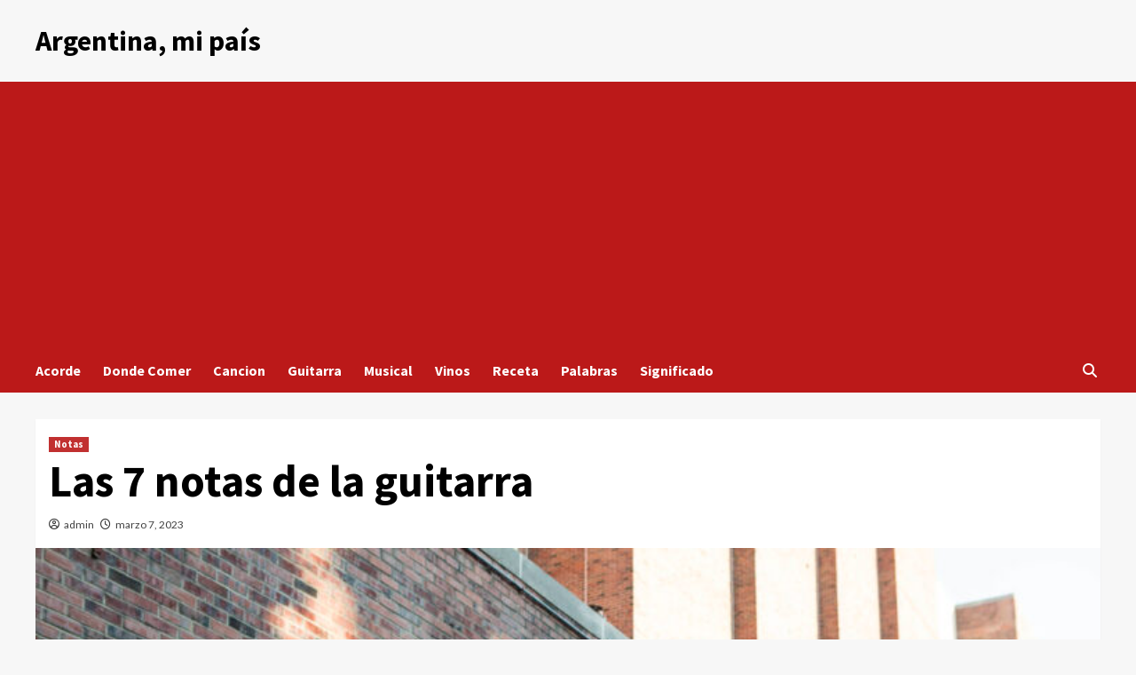

--- FILE ---
content_type: text/html; charset=UTF-8
request_url: https://aarg.ar/notas/las-7-notas-de-la-guitarra/
body_size: 14724
content:
<!doctype html>
<html lang="es">
<head>
    <meta charset="UTF-8">
    <meta name="viewport" content="width=device-width, initial-scale=1">
    <link rel="profile" href="https://gmpg.org/xfn/11">
    <meta name='robots' content='index, follow, max-image-preview:large, max-snippet:-1, max-video-preview:-1' />

	<!-- This site is optimized with the Yoast SEO plugin v22.5 - https://yoast.com/wordpress/plugins/seo/ -->
	<title>Las 7 notas de la guitarra | Actualizado diciembre 2025</title>
	<meta name="description" content="➤ Las 7 notas de la guitarra ☝ Más informaciónEn lugar de intentar memorizar todas las notas, vamos a aplicar los conocimientos que hemos adquirido hasta ahora para aprender a nombrar ... ➤" />
	<link rel="canonical" href="https://aarg.ar/notas/las-7-notas-de-la-guitarra/" />
	<meta property="og:locale" content="es_ES" />
	<meta property="og:type" content="article" />
	<meta property="og:title" content="Las 7 notas de la guitarra | Actualizado diciembre 2025" />
	<meta property="og:description" content="➤ Las 7 notas de la guitarra ☝ Más informaciónEn lugar de intentar memorizar todas las notas, vamos a aplicar los conocimientos que hemos adquirido hasta ahora para aprender a nombrar ... ➤" />
	<meta property="og:url" content="https://aarg.ar/notas/las-7-notas-de-la-guitarra/" />
	<meta property="og:site_name" content="Argentina, mi país" />
	<meta property="article:published_time" content="2023-03-07T06:08:07+00:00" />
	<meta name="author" content="admin" />
	<meta name="twitter:card" content="summary_large_image" />
	<meta name="twitter:label1" content="Escrito por" />
	<meta name="twitter:data1" content="admin" />
	<meta name="twitter:label2" content="Tiempo de lectura" />
	<meta name="twitter:data2" content="6 minutos" />
	<script type="application/ld+json" class="yoast-schema-graph">{"@context":"https://schema.org","@graph":[{"@type":"WebPage","@id":"https://aarg.ar/notas/las-7-notas-de-la-guitarra/","url":"https://aarg.ar/notas/las-7-notas-de-la-guitarra/","name":"Las 7 notas de la guitarra | Actualizado diciembre 2025","isPartOf":{"@id":"https://aarg.ar/#website"},"primaryImageOfPage":{"@id":"https://aarg.ar/notas/las-7-notas-de-la-guitarra/#primaryimage"},"image":{"@id":"https://aarg.ar/notas/las-7-notas-de-la-guitarra/#primaryimage"},"thumbnailUrl":"https://aarg.ar/wp-content/uploads/2023/11/unnamed-file-602.jpg","datePublished":"2023-03-07T06:08:07+00:00","dateModified":"2023-03-07T06:08:07+00:00","author":{"@id":"https://aarg.ar/#/schema/person/d9ba8e5fcabe0ba364bd453ef7bc4d9e"},"description":"➤ Las 7 notas de la guitarra ☝ Más informaciónEn lugar de intentar memorizar todas las notas, vamos a aplicar los conocimientos que hemos adquirido hasta ahora para aprender a nombrar ... ➤","breadcrumb":{"@id":"https://aarg.ar/notas/las-7-notas-de-la-guitarra/#breadcrumb"},"inLanguage":"es","potentialAction":[{"@type":"ReadAction","target":["https://aarg.ar/notas/las-7-notas-de-la-guitarra/"]}]},{"@type":"ImageObject","inLanguage":"es","@id":"https://aarg.ar/notas/las-7-notas-de-la-guitarra/#primaryimage","url":"https://aarg.ar/wp-content/uploads/2023/11/unnamed-file-602.jpg","contentUrl":"https://aarg.ar/wp-content/uploads/2023/11/unnamed-file-602.jpg","width":1024,"height":683},{"@type":"BreadcrumbList","@id":"https://aarg.ar/notas/las-7-notas-de-la-guitarra/#breadcrumb","itemListElement":[{"@type":"ListItem","position":1,"name":"Portada","item":"https://aarg.ar/"},{"@type":"ListItem","position":2,"name":"Las 7 notas de la guitarra"}]},{"@type":"WebSite","@id":"https://aarg.ar/#website","url":"https://aarg.ar/","name":"Argentina, mi PAIS","description":"","potentialAction":[{"@type":"SearchAction","target":{"@type":"EntryPoint","urlTemplate":"https://aarg.ar/?s={search_term_string}"},"query-input":"required name=search_term_string"}],"inLanguage":"es"},{"@type":"Person","@id":"https://aarg.ar/#/schema/person/d9ba8e5fcabe0ba364bd453ef7bc4d9e","name":"admin","image":{"@type":"ImageObject","inLanguage":"es","@id":"https://aarg.ar/#/schema/person/image/","url":"https://secure.gravatar.com/avatar/d46e74ee7a55dd63f21baf82fa244ca6?s=96&d=mm&r=g","contentUrl":"https://secure.gravatar.com/avatar/d46e74ee7a55dd63f21baf82fa244ca6?s=96&d=mm&r=g","caption":"admin"},"sameAs":["https://aarg.ar"]}]}</script>
	<!-- / Yoast SEO plugin. -->


<link rel='dns-prefetch' href='//fonts.googleapis.com' />
<link rel="alternate" type="application/rss+xml" title="Argentina, mi país &raquo; Feed" href="https://aarg.ar/feed/" />
<link rel="alternate" type="application/rss+xml" title="Argentina, mi país &raquo; Feed de los comentarios" href="https://aarg.ar/comments/feed/" />
<script type="text/javascript">
/* <![CDATA[ */
window._wpemojiSettings = {"baseUrl":"https:\/\/s.w.org\/images\/core\/emoji\/15.0.3\/72x72\/","ext":".png","svgUrl":"https:\/\/s.w.org\/images\/core\/emoji\/15.0.3\/svg\/","svgExt":".svg","source":{"concatemoji":"https:\/\/aarg.ar\/wp-includes\/js\/wp-emoji-release.min.js?ver=6.6.4"}};
/*! This file is auto-generated */
!function(i,n){var o,s,e;function c(e){try{var t={supportTests:e,timestamp:(new Date).valueOf()};sessionStorage.setItem(o,JSON.stringify(t))}catch(e){}}function p(e,t,n){e.clearRect(0,0,e.canvas.width,e.canvas.height),e.fillText(t,0,0);var t=new Uint32Array(e.getImageData(0,0,e.canvas.width,e.canvas.height).data),r=(e.clearRect(0,0,e.canvas.width,e.canvas.height),e.fillText(n,0,0),new Uint32Array(e.getImageData(0,0,e.canvas.width,e.canvas.height).data));return t.every(function(e,t){return e===r[t]})}function u(e,t,n){switch(t){case"flag":return n(e,"\ud83c\udff3\ufe0f\u200d\u26a7\ufe0f","\ud83c\udff3\ufe0f\u200b\u26a7\ufe0f")?!1:!n(e,"\ud83c\uddfa\ud83c\uddf3","\ud83c\uddfa\u200b\ud83c\uddf3")&&!n(e,"\ud83c\udff4\udb40\udc67\udb40\udc62\udb40\udc65\udb40\udc6e\udb40\udc67\udb40\udc7f","\ud83c\udff4\u200b\udb40\udc67\u200b\udb40\udc62\u200b\udb40\udc65\u200b\udb40\udc6e\u200b\udb40\udc67\u200b\udb40\udc7f");case"emoji":return!n(e,"\ud83d\udc26\u200d\u2b1b","\ud83d\udc26\u200b\u2b1b")}return!1}function f(e,t,n){var r="undefined"!=typeof WorkerGlobalScope&&self instanceof WorkerGlobalScope?new OffscreenCanvas(300,150):i.createElement("canvas"),a=r.getContext("2d",{willReadFrequently:!0}),o=(a.textBaseline="top",a.font="600 32px Arial",{});return e.forEach(function(e){o[e]=t(a,e,n)}),o}function t(e){var t=i.createElement("script");t.src=e,t.defer=!0,i.head.appendChild(t)}"undefined"!=typeof Promise&&(o="wpEmojiSettingsSupports",s=["flag","emoji"],n.supports={everything:!0,everythingExceptFlag:!0},e=new Promise(function(e){i.addEventListener("DOMContentLoaded",e,{once:!0})}),new Promise(function(t){var n=function(){try{var e=JSON.parse(sessionStorage.getItem(o));if("object"==typeof e&&"number"==typeof e.timestamp&&(new Date).valueOf()<e.timestamp+604800&&"object"==typeof e.supportTests)return e.supportTests}catch(e){}return null}();if(!n){if("undefined"!=typeof Worker&&"undefined"!=typeof OffscreenCanvas&&"undefined"!=typeof URL&&URL.createObjectURL&&"undefined"!=typeof Blob)try{var e="postMessage("+f.toString()+"("+[JSON.stringify(s),u.toString(),p.toString()].join(",")+"));",r=new Blob([e],{type:"text/javascript"}),a=new Worker(URL.createObjectURL(r),{name:"wpTestEmojiSupports"});return void(a.onmessage=function(e){c(n=e.data),a.terminate(),t(n)})}catch(e){}c(n=f(s,u,p))}t(n)}).then(function(e){for(var t in e)n.supports[t]=e[t],n.supports.everything=n.supports.everything&&n.supports[t],"flag"!==t&&(n.supports.everythingExceptFlag=n.supports.everythingExceptFlag&&n.supports[t]);n.supports.everythingExceptFlag=n.supports.everythingExceptFlag&&!n.supports.flag,n.DOMReady=!1,n.readyCallback=function(){n.DOMReady=!0}}).then(function(){return e}).then(function(){var e;n.supports.everything||(n.readyCallback(),(e=n.source||{}).concatemoji?t(e.concatemoji):e.wpemoji&&e.twemoji&&(t(e.twemoji),t(e.wpemoji)))}))}((window,document),window._wpemojiSettings);
/* ]]> */
</script>
<link rel='stylesheet' id='argpd-cookies-eu-banner-css' href='https://aarg.ar/wp-content/plugins/adapta-rgpd/assets/css/cookies-banner-classic.css?ver=1.3.9' type='text/css' media='all' />
<style id='wp-emoji-styles-inline-css' type='text/css'>

	img.wp-smiley, img.emoji {
		display: inline !important;
		border: none !important;
		box-shadow: none !important;
		height: 1em !important;
		width: 1em !important;
		margin: 0 0.07em !important;
		vertical-align: -0.1em !important;
		background: none !important;
		padding: 0 !important;
	}
</style>
<link rel='stylesheet' id='wp-block-library-css' href='https://aarg.ar/wp-includes/css/dist/block-library/style.min.css?ver=6.6.4' type='text/css' media='all' />
<style id='classic-theme-styles-inline-css' type='text/css'>
/*! This file is auto-generated */
.wp-block-button__link{color:#fff;background-color:#32373c;border-radius:9999px;box-shadow:none;text-decoration:none;padding:calc(.667em + 2px) calc(1.333em + 2px);font-size:1.125em}.wp-block-file__button{background:#32373c;color:#fff;text-decoration:none}
</style>
<style id='global-styles-inline-css' type='text/css'>
:root{--wp--preset--aspect-ratio--square: 1;--wp--preset--aspect-ratio--4-3: 4/3;--wp--preset--aspect-ratio--3-4: 3/4;--wp--preset--aspect-ratio--3-2: 3/2;--wp--preset--aspect-ratio--2-3: 2/3;--wp--preset--aspect-ratio--16-9: 16/9;--wp--preset--aspect-ratio--9-16: 9/16;--wp--preset--color--black: #000000;--wp--preset--color--cyan-bluish-gray: #abb8c3;--wp--preset--color--white: #ffffff;--wp--preset--color--pale-pink: #f78da7;--wp--preset--color--vivid-red: #cf2e2e;--wp--preset--color--luminous-vivid-orange: #ff6900;--wp--preset--color--luminous-vivid-amber: #fcb900;--wp--preset--color--light-green-cyan: #7bdcb5;--wp--preset--color--vivid-green-cyan: #00d084;--wp--preset--color--pale-cyan-blue: #8ed1fc;--wp--preset--color--vivid-cyan-blue: #0693e3;--wp--preset--color--vivid-purple: #9b51e0;--wp--preset--gradient--vivid-cyan-blue-to-vivid-purple: linear-gradient(135deg,rgba(6,147,227,1) 0%,rgb(155,81,224) 100%);--wp--preset--gradient--light-green-cyan-to-vivid-green-cyan: linear-gradient(135deg,rgb(122,220,180) 0%,rgb(0,208,130) 100%);--wp--preset--gradient--luminous-vivid-amber-to-luminous-vivid-orange: linear-gradient(135deg,rgba(252,185,0,1) 0%,rgba(255,105,0,1) 100%);--wp--preset--gradient--luminous-vivid-orange-to-vivid-red: linear-gradient(135deg,rgba(255,105,0,1) 0%,rgb(207,46,46) 100%);--wp--preset--gradient--very-light-gray-to-cyan-bluish-gray: linear-gradient(135deg,rgb(238,238,238) 0%,rgb(169,184,195) 100%);--wp--preset--gradient--cool-to-warm-spectrum: linear-gradient(135deg,rgb(74,234,220) 0%,rgb(151,120,209) 20%,rgb(207,42,186) 40%,rgb(238,44,130) 60%,rgb(251,105,98) 80%,rgb(254,248,76) 100%);--wp--preset--gradient--blush-light-purple: linear-gradient(135deg,rgb(255,206,236) 0%,rgb(152,150,240) 100%);--wp--preset--gradient--blush-bordeaux: linear-gradient(135deg,rgb(254,205,165) 0%,rgb(254,45,45) 50%,rgb(107,0,62) 100%);--wp--preset--gradient--luminous-dusk: linear-gradient(135deg,rgb(255,203,112) 0%,rgb(199,81,192) 50%,rgb(65,88,208) 100%);--wp--preset--gradient--pale-ocean: linear-gradient(135deg,rgb(255,245,203) 0%,rgb(182,227,212) 50%,rgb(51,167,181) 100%);--wp--preset--gradient--electric-grass: linear-gradient(135deg,rgb(202,248,128) 0%,rgb(113,206,126) 100%);--wp--preset--gradient--midnight: linear-gradient(135deg,rgb(2,3,129) 0%,rgb(40,116,252) 100%);--wp--preset--font-size--small: 13px;--wp--preset--font-size--medium: 20px;--wp--preset--font-size--large: 36px;--wp--preset--font-size--x-large: 42px;--wp--preset--spacing--20: 0.44rem;--wp--preset--spacing--30: 0.67rem;--wp--preset--spacing--40: 1rem;--wp--preset--spacing--50: 1.5rem;--wp--preset--spacing--60: 2.25rem;--wp--preset--spacing--70: 3.38rem;--wp--preset--spacing--80: 5.06rem;--wp--preset--shadow--natural: 6px 6px 9px rgba(0, 0, 0, 0.2);--wp--preset--shadow--deep: 12px 12px 50px rgba(0, 0, 0, 0.4);--wp--preset--shadow--sharp: 6px 6px 0px rgba(0, 0, 0, 0.2);--wp--preset--shadow--outlined: 6px 6px 0px -3px rgba(255, 255, 255, 1), 6px 6px rgba(0, 0, 0, 1);--wp--preset--shadow--crisp: 6px 6px 0px rgba(0, 0, 0, 1);}:where(.is-layout-flex){gap: 0.5em;}:where(.is-layout-grid){gap: 0.5em;}body .is-layout-flex{display: flex;}.is-layout-flex{flex-wrap: wrap;align-items: center;}.is-layout-flex > :is(*, div){margin: 0;}body .is-layout-grid{display: grid;}.is-layout-grid > :is(*, div){margin: 0;}:where(.wp-block-columns.is-layout-flex){gap: 2em;}:where(.wp-block-columns.is-layout-grid){gap: 2em;}:where(.wp-block-post-template.is-layout-flex){gap: 1.25em;}:where(.wp-block-post-template.is-layout-grid){gap: 1.25em;}.has-black-color{color: var(--wp--preset--color--black) !important;}.has-cyan-bluish-gray-color{color: var(--wp--preset--color--cyan-bluish-gray) !important;}.has-white-color{color: var(--wp--preset--color--white) !important;}.has-pale-pink-color{color: var(--wp--preset--color--pale-pink) !important;}.has-vivid-red-color{color: var(--wp--preset--color--vivid-red) !important;}.has-luminous-vivid-orange-color{color: var(--wp--preset--color--luminous-vivid-orange) !important;}.has-luminous-vivid-amber-color{color: var(--wp--preset--color--luminous-vivid-amber) !important;}.has-light-green-cyan-color{color: var(--wp--preset--color--light-green-cyan) !important;}.has-vivid-green-cyan-color{color: var(--wp--preset--color--vivid-green-cyan) !important;}.has-pale-cyan-blue-color{color: var(--wp--preset--color--pale-cyan-blue) !important;}.has-vivid-cyan-blue-color{color: var(--wp--preset--color--vivid-cyan-blue) !important;}.has-vivid-purple-color{color: var(--wp--preset--color--vivid-purple) !important;}.has-black-background-color{background-color: var(--wp--preset--color--black) !important;}.has-cyan-bluish-gray-background-color{background-color: var(--wp--preset--color--cyan-bluish-gray) !important;}.has-white-background-color{background-color: var(--wp--preset--color--white) !important;}.has-pale-pink-background-color{background-color: var(--wp--preset--color--pale-pink) !important;}.has-vivid-red-background-color{background-color: var(--wp--preset--color--vivid-red) !important;}.has-luminous-vivid-orange-background-color{background-color: var(--wp--preset--color--luminous-vivid-orange) !important;}.has-luminous-vivid-amber-background-color{background-color: var(--wp--preset--color--luminous-vivid-amber) !important;}.has-light-green-cyan-background-color{background-color: var(--wp--preset--color--light-green-cyan) !important;}.has-vivid-green-cyan-background-color{background-color: var(--wp--preset--color--vivid-green-cyan) !important;}.has-pale-cyan-blue-background-color{background-color: var(--wp--preset--color--pale-cyan-blue) !important;}.has-vivid-cyan-blue-background-color{background-color: var(--wp--preset--color--vivid-cyan-blue) !important;}.has-vivid-purple-background-color{background-color: var(--wp--preset--color--vivid-purple) !important;}.has-black-border-color{border-color: var(--wp--preset--color--black) !important;}.has-cyan-bluish-gray-border-color{border-color: var(--wp--preset--color--cyan-bluish-gray) !important;}.has-white-border-color{border-color: var(--wp--preset--color--white) !important;}.has-pale-pink-border-color{border-color: var(--wp--preset--color--pale-pink) !important;}.has-vivid-red-border-color{border-color: var(--wp--preset--color--vivid-red) !important;}.has-luminous-vivid-orange-border-color{border-color: var(--wp--preset--color--luminous-vivid-orange) !important;}.has-luminous-vivid-amber-border-color{border-color: var(--wp--preset--color--luminous-vivid-amber) !important;}.has-light-green-cyan-border-color{border-color: var(--wp--preset--color--light-green-cyan) !important;}.has-vivid-green-cyan-border-color{border-color: var(--wp--preset--color--vivid-green-cyan) !important;}.has-pale-cyan-blue-border-color{border-color: var(--wp--preset--color--pale-cyan-blue) !important;}.has-vivid-cyan-blue-border-color{border-color: var(--wp--preset--color--vivid-cyan-blue) !important;}.has-vivid-purple-border-color{border-color: var(--wp--preset--color--vivid-purple) !important;}.has-vivid-cyan-blue-to-vivid-purple-gradient-background{background: var(--wp--preset--gradient--vivid-cyan-blue-to-vivid-purple) !important;}.has-light-green-cyan-to-vivid-green-cyan-gradient-background{background: var(--wp--preset--gradient--light-green-cyan-to-vivid-green-cyan) !important;}.has-luminous-vivid-amber-to-luminous-vivid-orange-gradient-background{background: var(--wp--preset--gradient--luminous-vivid-amber-to-luminous-vivid-orange) !important;}.has-luminous-vivid-orange-to-vivid-red-gradient-background{background: var(--wp--preset--gradient--luminous-vivid-orange-to-vivid-red) !important;}.has-very-light-gray-to-cyan-bluish-gray-gradient-background{background: var(--wp--preset--gradient--very-light-gray-to-cyan-bluish-gray) !important;}.has-cool-to-warm-spectrum-gradient-background{background: var(--wp--preset--gradient--cool-to-warm-spectrum) !important;}.has-blush-light-purple-gradient-background{background: var(--wp--preset--gradient--blush-light-purple) !important;}.has-blush-bordeaux-gradient-background{background: var(--wp--preset--gradient--blush-bordeaux) !important;}.has-luminous-dusk-gradient-background{background: var(--wp--preset--gradient--luminous-dusk) !important;}.has-pale-ocean-gradient-background{background: var(--wp--preset--gradient--pale-ocean) !important;}.has-electric-grass-gradient-background{background: var(--wp--preset--gradient--electric-grass) !important;}.has-midnight-gradient-background{background: var(--wp--preset--gradient--midnight) !important;}.has-small-font-size{font-size: var(--wp--preset--font-size--small) !important;}.has-medium-font-size{font-size: var(--wp--preset--font-size--medium) !important;}.has-large-font-size{font-size: var(--wp--preset--font-size--large) !important;}.has-x-large-font-size{font-size: var(--wp--preset--font-size--x-large) !important;}
:where(.wp-block-post-template.is-layout-flex){gap: 1.25em;}:where(.wp-block-post-template.is-layout-grid){gap: 1.25em;}
:where(.wp-block-columns.is-layout-flex){gap: 2em;}:where(.wp-block-columns.is-layout-grid){gap: 2em;}
:root :where(.wp-block-pullquote){font-size: 1.5em;line-height: 1.6;}
</style>
<link rel='stylesheet' id='contact-form-7-css' href='https://aarg.ar/wp-content/plugins/contact-form-7/includes/css/styles.css?ver=5.9.3' type='text/css' media='all' />
<link rel='stylesheet' id='covernews-icons-css' href='https://aarg.ar/wp-content/themes/covernews/assets/covernews-icons/style.css?ver=6.6.4' type='text/css' media='all' />
<link rel='stylesheet' id='bootstrap-css' href='https://aarg.ar/wp-content/themes/covernews/assets/bootstrap/css/bootstrap.min.css?ver=6.6.4' type='text/css' media='all' />
<link rel='stylesheet' id='covernews-google-fonts-css' href='https://fonts.googleapis.com/css?family=Source%20Sans%20Pro:400,700|Lato:400,700&#038;subset=latin,latin-ext' type='text/css' media='all' />
<link rel='stylesheet' id='covernews-style-css' href='https://aarg.ar/wp-content/themes/covernews/style.min.css?ver=4.3.8' type='text/css' media='all' />
<script type="text/javascript" src="https://aarg.ar/wp-includes/js/jquery/jquery.min.js?ver=3.7.1" id="jquery-core-js"></script>
<script type="text/javascript" src="https://aarg.ar/wp-includes/js/jquery/jquery-migrate.min.js?ver=3.4.1" id="jquery-migrate-js"></script>
<script type="text/javascript" src="https://aarg.ar/wp-content/plugins/adapta-rgpd/assets/js/cookies-eu-banner.js?ver=1.3.9" id="argpd-cookies-eu-banner-js"></script>
<link rel="https://api.w.org/" href="https://aarg.ar/wp-json/" /><link rel="alternate" title="JSON" type="application/json" href="https://aarg.ar/wp-json/wp/v2/posts/2184" /><link rel="EditURI" type="application/rsd+xml" title="RSD" href="https://aarg.ar/xmlrpc.php?rsd" />
<meta name="generator" content="WordPress 6.6.4" />
<link rel='shortlink' href='https://aarg.ar/?p=2184' />
<link rel="alternate" title="oEmbed (JSON)" type="application/json+oembed" href="https://aarg.ar/wp-json/oembed/1.0/embed?url=https%3A%2F%2Faarg.ar%2Fnotas%2Flas-7-notas-de-la-guitarra%2F" />
<link rel="alternate" title="oEmbed (XML)" type="text/xml+oembed" href="https://aarg.ar/wp-json/oembed/1.0/embed?url=https%3A%2F%2Faarg.ar%2Fnotas%2Flas-7-notas-de-la-guitarra%2F&#038;format=xml" />
<meta name="google-site-verification" content="n3W8fsqb27KXBHHlUlYLxmtG5wq_8PomburrWVRiH_E" />

<script async src="https://pagead2.googlesyndication.com/pagead/js/adsbygoogle.js?client=ca-pub-5745371798482576"
     crossorigin="anonymous"></script>
        <style type="text/css">
                        .site-title a,
            .site-header .site-branding .site-title a:visited,
            .site-header .site-branding .site-title a:hover,
            .site-description {
                color: #000000;
            }

            .site-branding .site-title {
                font-size: 32px;
            }

            @media only screen and (max-width: 640px) {
                .header-layout-3 .site-header .site-branding .site-title,
                .site-branding .site-title {
                    font-size: 60px;

                }
              }   

           @media only screen and (max-width: 375px) {
               .header-layout-3 .site-header .site-branding .site-title,
               .site-branding .site-title {
                        font-size: 50px;

                    }
                }
                
                    @media (min-width: 768px){
            .elementor-default .elementor-section.elementor-section-full_width > .elementor-container,
            .elementor-page .elementor-section.elementor-section-full_width > .elementor-container,
            .elementor-default .elementor-section.elementor-section-boxed > .elementor-container,
            .elementor-page .elementor-section.elementor-section-boxed > .elementor-container {
                max-width: 730px;
            }
        }
        @media (min-width: 992px){
            .elementor-default .elementor-section.elementor-section-full_width > .elementor-container,
            .elementor-page .elementor-section.elementor-section-full_width > .elementor-container,
            .elementor-default .elementor-section.elementor-section-boxed > .elementor-container,
            .elementor-page .elementor-section.elementor-section-boxed > .elementor-container {
                max-width: 950px;
            }
        }
        @media only screen and (min-width: 1401px){
            .elementor-default .elementor-section.elementor-section-full_width > .elementor-container,
            .elementor-page .elementor-section.elementor-section-full_width > .elementor-container,
            .elementor-default .elementor-section.elementor-section-boxed > .elementor-container,
            .elementor-page .elementor-section.elementor-section-boxed > .elementor-container {
                max-width: 1180px;
            }
        }
        @media only screen and (min-width: 1200px) and (max-width: 1400px){
            .elementor-default .elementor-section.elementor-section-full_width > .elementor-container,
            .elementor-page .elementor-section.elementor-section-full_width > .elementor-container,
            .elementor-default .elementor-section.elementor-section-boxed > .elementor-container,
            .elementor-page .elementor-section.elementor-section-boxed > .elementor-container {
                max-width: 1160px;
            }
        }
        @media (min-width: 1680px){            
            .elementor-default .elementor-section.elementor-section-full_width > .elementor-container,
            .elementor-page .elementor-section.elementor-section-full_width > .elementor-container,
            .elementor-default .elementor-section.elementor-section-boxed > .elementor-container,
            .elementor-page .elementor-section.elementor-section-boxed > .elementor-container {
                max-width: 1580px;
            }
        }
        
        .align-content-left .elementor-section-stretched,
        .align-content-right .elementor-section-stretched {
            max-width: 100%;
            left: 0 !important;
        }


        </style>
        <link rel="icon" href="https://aarg.ar/wp-content/uploads/2023/01/flaticon.png" sizes="32x32" />
<link rel="icon" href="https://aarg.ar/wp-content/uploads/2023/01/flaticon.png" sizes="192x192" />
<link rel="apple-touch-icon" href="https://aarg.ar/wp-content/uploads/2023/01/flaticon.png" />
<meta name="msapplication-TileImage" content="https://aarg.ar/wp-content/uploads/2023/01/flaticon.png" />
</head>

<body data-rsssl=1 class="post-template-default single single-post postid-2184 single-format-standard wp-embed-responsive default-content-layout scrollup-sticky-header aft-sticky-header aft-sticky-sidebar default aft-main-banner-slider-editors-picks-trending single-content-mode-default header-image-default full-width-content">

    <div id="af-preloader">
        <div id="loader-wrapper">
            <div id="loader"></div>
        </div>
    </div>

<div id="page" class="site">
    <a class="skip-link screen-reader-text" href="#content">Saltar al contenido</a>

<div class="header-layout-1">
        <header id="masthead" class="site-header">
                <div class="masthead-banner " data-background="">
            <div class="container">
                <div class="row">
                    <div class="col-md-4">
                        <div class="site-branding">
                                                            <p class="site-title font-family-1">
                                    <a href="https://aarg.ar/" rel="home">Argentina, mi país</a>
                                </p>
                            
                                                    </div>
                    </div>
                    <div class="col-md-8">
                                            </div>
                </div>
            </div>
        </div>
        <nav id="site-navigation" class="main-navigation">
            <div class="container">
                <div class="row">
                    <div class="kol-12">
                        <div class="navigation-container">

                            <div class="main-navigation-container-items-wrapper">

                                <span class="toggle-menu" aria-controls="primary-menu" aria-expanded="false">
                                    <a href="javascript:void(0)" class="aft-void-menu">
                                        <span class="screen-reader-text">Menú primario</span>
                                        <i class="ham"></i>
                                    </a>
                                </span>
                                <span class="af-mobile-site-title-wrap">
                                                                        <p class="site-title font-family-1">
                                        <a href="https://aarg.ar/" rel="home">Argentina, mi país</a>
                                    </p>
                                </span>
                                <div class="menu main-menu"><ul id="primary-menu" class="menu"><li id="menu-item-3011" class="menu-item menu-item-type-taxonomy menu-item-object-category menu-item-3011"><a href="https://aarg.ar/acorde/">Acorde</a></li>
<li id="menu-item-3012" class="menu-item menu-item-type-taxonomy menu-item-object-category menu-item-3012"><a href="https://aarg.ar/donde-comer/">Donde Comer</a></li>
<li id="menu-item-3013" class="menu-item menu-item-type-taxonomy menu-item-object-category menu-item-3013"><a href="https://aarg.ar/cancion/">Cancion</a></li>
<li id="menu-item-3014" class="menu-item menu-item-type-taxonomy menu-item-object-category menu-item-3014"><a href="https://aarg.ar/guitarra/">Guitarra</a></li>
<li id="menu-item-3015" class="menu-item menu-item-type-taxonomy menu-item-object-category menu-item-3015"><a href="https://aarg.ar/musical/">Musical</a></li>
<li id="menu-item-3016" class="menu-item menu-item-type-taxonomy menu-item-object-category menu-item-3016"><a href="https://aarg.ar/vinos/">Vinos</a></li>
<li id="menu-item-3017" class="menu-item menu-item-type-taxonomy menu-item-object-category menu-item-3017"><a href="https://aarg.ar/receta/">Receta</a></li>
<li id="menu-item-3018" class="menu-item menu-item-type-taxonomy menu-item-object-category menu-item-3018"><a href="https://aarg.ar/palabras/">Palabras</a></li>
<li id="menu-item-3019" class="menu-item menu-item-type-taxonomy menu-item-object-category menu-item-3019"><a href="https://aarg.ar/significado/">Significado</a></li>
</ul></div>                            </div>
                            <div class="cart-search">

                                <div class="af-search-wrap">
                                    <div class="search-overlay">
                                        <a href="#" title="Search" class="search-icon">
                                            <i class="fa fa-search"></i>
                                        </a>
                                        <div class="af-search-form">
                                            <form role="search" method="get" class="search-form" action="https://aarg.ar/">
				<label>
					<span class="screen-reader-text">Buscar:</span>
					<input type="search" class="search-field" placeholder="Buscar &hellip;" value="" name="s" />
				</label>
				<input type="submit" class="search-submit" value="Buscar" />
			</form>                                        </div>
                                    </div>
                                </div>
                            </div>


                        </div>
                    </div>
                </div>
            </div>
        </nav>
    </header>
</div>

    <div id="content" class="container">
        <div class="section-block-upper row">
                <div id="primary" class="content-area">
                    <main id="main" class="site-main">

                                                    <article id="post-2184" class="af-single-article post-2184 post type-post status-publish format-standard has-post-thumbnail hentry category-notas">
                                <div class="entry-content-wrap">
                                    <header class="entry-header">

    <div class="header-details-wrapper">
        <div class="entry-header-details">
                            <div class="figure-categories figure-categories-bg">
                                        <ul class="cat-links"><li class="meta-category">
                             <a class="covernews-categories category-color-1" href="https://aarg.ar/notas/" alt="Ver todas las publicaciones en Notas"> 
                                 Notas
                             </a>
                        </li></ul>                </div>
                        <h1 class="entry-title">Las 7 notas de la guitarra</h1>
            
                
        <span class="author-links">
           
                            
                <span class="item-metadata posts-author">
                <i class="far fa-user-circle"></i>
                                <a href="https://aarg.ar/author/admin/">
                    admin                </a>
                       </span>
                         <span class="item-metadata posts-date">
    <i class="far fa-clock"></i>
    <a href="https://aarg.ar/2023/03/"> 
        marzo 7, 2023        </a>
</span>
                </span>
                        

                    </div>
    </div>

        <div class="aft-post-thumbnail-wrapper">    
                    <div class="post-thumbnail full-width-image">
                    <img width="640" height="427" src="https://aarg.ar/wp-content/uploads/2023/11/unnamed-file-602.jpg" class="attachment-large size-large wp-post-image" alt="" decoding="async" fetchpriority="high" srcset="https://aarg.ar/wp-content/uploads/2023/11/unnamed-file-602.jpg 1024w, https://aarg.ar/wp-content/uploads/2023/11/unnamed-file-602-300x200.jpg 300w, https://aarg.ar/wp-content/uploads/2023/11/unnamed-file-602-768x512.jpg 768w" sizes="(max-width: 640px) 100vw, 640px" />                </div>
            
                </div>
    </header><!-- .entry-header -->                                    

    <div class="entry-content">
        <div itemscope itemtype="https://schema.org/FAQPage">
<h2>Más información</h2>
<p>En lugar de intentar memorizar todas las notas, vamos a aplicar los conocimientos que hemos adquirido hasta ahora para aprender a nombrar las notas rápidamente. Es mejor conocer el método para resolver el problema -nombrar las notas- que memorizar la solución a un problema -el nombre de una nota concreta-.</p>
<p>Empezando con cada cuerda al aire, vamos a tocar esa cuerda. Y vamos a encontrar las otras notas que podemos tocar en esa cuerda, que caen dentro de la escala de Do mayor. Cuando la siguiente nota también pueda ser tocada por una cuerda al aire, vamos a ir directamente a esa cuerda al aire.</p>
<p>Mi esperanza es que aprendas primero varios métodos para averiguar rápidamente los nombres de ciertas notas. Y aprendiendo a pensar cada vez más rápido, con el tiempo serás capaz de poner en práctica estos conocimientos, nombrando las notas que necesitas a medida que las tocas. Y con el tiempo, eso llevará a la memorización.</p>
<p>Por ejemplo, después de tocar Mi, Fa y Sol en la cuerda más grave, no tocarías La en esa cuerda porque La también se puede tocar en la cuerda al aire. Así que tocarías A en la 5ª cuerda y continuarías con B y C en esa cuerda, y así sucesivamente.</p>
<div style="float: none;clear: both;width: 100%;position: relative;padding-bottom: 68%;padding-top: 25px;height: 0;"><iframe style="position: absolute; top: 0; left: 0; width: 100%;height: 100%;" src="https://www.youtube.com/embed/sduo647rM4Y" frameborder="0" allowfullscreen="allowfullscreen"></iframe></div>
<p></p>
<div itemscope itemprop="mainEntity" itemtype="https://schema.org/Question">
<h2 itemprop="name">¿Cuáles son los 7 acordes básicos de la guitarra?</h2>
<div itemscope itemprop="acceptedAnswer" itemtype="https://schema.org/Answer">
<div itemprop="text">
<p>Los 7 acordes esenciales más utilizados para principiantes que TODOS los guitarristas deberían aprender primero son Mi mayor, Mi menor, La mayor, La menor, Re mayor, Do mayor y Sol mayor. Con estos acordes, estarás armado con el poder de tocar literalmente miles y miles de canciones diferentes.</p>
</div>
</div>
</div>
<div itemscope itemprop="mainEntity" itemtype="https://schema.org/Question">
<h2 itemprop="name">¿Cuáles son las 12 notas de la guitarra?</h2>
<div itemscope itemprop="acceptedAnswer" itemtype="https://schema.org/Answer">
<div itemprop="text">
<p>El alfabeto musical (y, por tanto, el orden de las notas de guitarra) tiene este aspecto: A, A#, B, C, C#, D, D#, E, F, F#, G, G#, A. El símbolo # significa «sostenido». Así que se pronuncia «A#» como «A sharp».</p>
</div>
</div>
</div>
<div itemscope itemprop="mainEntity" itemtype="https://schema.org/Question">
<h2 itemprop="name">¿Qué significa 7 en los acordes?</h2>
<div itemscope itemprop="acceptedAnswer" itemtype="https://schema.org/Answer">
<div itemprop="text">
<p>El 7 añade el séptimo grado bemol de la escala mayor. Puede que tenga más sentido para ti si ya te has adentrado un poco en la teoría musical. Una forma más fácil de verlo es que el 7 añade una nota que es un tono más baja que la nota raíz para una octava más alta.</p>
</div>
</div>
</div>
<div style="float: none;clear: both;width: 100%;position: relative;padding-bottom: 68%;padding-top: 25px;height: 0;"><iframe style="position: absolute; top: 0; left: 0; width: 100%;height: 100%;" src="https://www.youtube.com/embed/v0tJcfDahKQ" frameborder="0" allowfullscreen="allowfullscreen"></iframe></div>
<p></p>
<h3>Las 7 notas de la guitarra en línea</h3>
<p>Este post te muestra cómo tocar los acordes básicos de guitarra fáciles que todos los principiantes deberían aprender.Y como dominar las formas de acordes abiertos significa que puedes aprender a tocar tus canciones favoritas, este es uno que no te puedes perder.Pongamos este espectáculo en marcha.</p>
<p>Los 7 acordes esenciales para principiantes que TODOS los guitarristas deberían aprender primero son Mi mayor, Mi menor, La mayor, La menor, Re mayor, Do mayor y Sol mayor. Con estos acordes, estarás armado con el poder de tocar literalmente miles y miles de canciones diferentes.</p>
<p>¡SIN ATAJOS! Creemos que si vale la pena aprender, vale la pena aprender correctamente. No tiene sentido perder el tiempo con «versiones fáciles» o acordes «trampa». Aprende de la forma correcta. Aprende una vez. Suena épico.</p>
<p>Por qué estos 7 acordes son las formas más importantes para aprender primero1. Las formas de acordes abiertos C-A-G-E-D-Em-Am se pueden cambiar posteriormente en pilas de otras formas de acordes que se tocan en el mástil de la guitarra. Fig. 1.0 &#8211; Acorde de Fa mayor hecho a partir de un acorde de Mi mayor abierto y acorde de Si menor hecho a partir de un acorde de La menor abierto2. De los siete acordes, los dos mejores acordes de guitarra para aprender primero son Mi mayor y Mi menor. Mi menor es el primer acorde que debe aprender en la guitarra porque es la forma más fácil de tocar con diferencia. Fig 2.0 &#8211; Diagramas de acordes de Mi mayor y Mi menor abiertos con posición de los dedos y númerosFig 3.0 &#8211; Diagramas de acordes de La mayor y La menor abiertos con posición de los dedos y númerosFig 4.0 &#8211; Diagramas de acordes de Re mayor y Do mayor abiertos con posición de los dedos y númerosFig 5.0 &#8211; Diagramas de acordes de Sol mayor abierto con posición de los dedos y números</p>
<h3>Notas y acordes de guitarra</h3>
<p>Las notas de cada cuerda se superponen. Así que puedes tocar la mayoría de las notas en más de un sitio. Algunas se pueden tocar en dos sitios, otras en tres, otras en cuatro y otras incluso en cinco.</p>
<p>Pero no necesitas memorizarlas todas. Sólo necesitas conocer las notas de las cuerdas Mi grave (6ª) y La (5ª), para poder tocar acordes arriba y abajo del mástil de la guitarra. Puedes aprender a hacerlo en Guitar On the Spot &#8211; Understanding the Code. Haz clic aquí si quieres saber más.</p>
<p>La razón por la que no necesitas memorizar las notas de las otras cuerdas es porque la guitarra parece un gran código repetitivo móvil. Este código «flota» encima de estas letras y se mueve dependiendo de la tonalidad en la que esté la canción.</p>
<p>«Cuando vi el libro pensé: oh, es un libro más. Ya sabes que he mirado un montón de libros y básicamente me recuerdan que tengo que practicar varios patrones de acordes y formas y notas, todo es cuestión de práctica, pero con el libro de Jesse, me permitió practicar de una manera más eficaz que realmente benefició a mi forma de tocar la guitarra.»</p>
<h3>Las 7 notas de la guitarra online</h3>
<p>Este artículo ha sido escrito por Nate Savage. Nate Savage es un guitarrista profesional con más de 16 años de experiencia enseñando guitarra a estudiantes de todo el mundo. Su canal de YouTube, Guitareo, cuenta con más de 450.000 suscriptores.</p>
<p>A diferencia de las teclas de un piano, en una guitarra no hay un patrón de repetición obvio para las notas. Para aprender acordes, riffs y canciones, primero tendrás que conocer los nombres de las notas del diapasón. Con un poco de paciencia y unos conocimientos básicos de guitarra y teoría musical, cualquiera puede aprender las notas de la guitarra como si fueran algo natural.</p>
<p>Este artículo ha sido escrito por Nate Savage. Nate Savage es un guitarrista profesional con más de 16 años de experiencia enseñando guitarra a estudiantes de todo el mundo. Su canal de YouTube, Guitareo, cuenta con más de 450.000 suscriptores.  Este artículo ha sido visto 980.910 veces.</p>
<p>Resumen del artículoPara aprender todas las notas de una guitarra, empieza por aprender las cuerdas al aire, o las notas que toca cada cuerda si no estás pulsando un traste. La cuerda más aguda es el Mi grave, seguida de La, Re, Sol, Si y Mi otra vez. Si necesitas ayuda para recordarlas, prueba con un recurso mnemotécnico como Every Boy Gets Dessert At Easter. Si bajas un traste, la nota subirá medio paso, de modo que si tocas la cuerda de La con el dedo en el primer traste, sonará La sostenido, y así sucesivamente. Si quieres aprender más cosas de nuestro coautor Guitar Expert, como por ejemplo cómo encontrar patrones en el diapasón, ¡sigue leyendo el artículo!</p>
</div>
                    <div class="post-item-metadata entry-meta">
                            </div>
               
                    </div><!-- .entry-content -->


                                </div>
                                
<div class="promotionspace enable-promotionspace">

    <div class="em-reated-posts  col-ten">
<div class="row">
                            <h3 class="related-title">                    
                    Más historias                </h3>
                    <div class="row">
                                    <div class="col-sm-4 latest-posts-grid" data-mh="latest-posts-grid">
                        <div class="spotlight-post">
                            <figure class="categorised-article inside-img">
                                <div class="categorised-article-wrapper">
                                    <div class="data-bg-hover data-bg-categorised read-bg-img">
                                        <a href="https://aarg.ar/notas/notas-cifrado-americano-para-guitarra/">
                                            <img width="300" height="169" src="https://aarg.ar/wp-content/uploads/2023/03/i7WZ0TSN7xQ.jpg" class="attachment-medium size-medium wp-post-image" alt="" decoding="async" />                                        </a>
                                    </div>
                                </div>
                                                                <div class="figure-categories figure-categories-bg">

                                    <ul class="cat-links"><li class="meta-category">
                             <a class="covernews-categories category-color-1" href="https://aarg.ar/notas/" alt="Ver todas las publicaciones en Notas"> 
                                 Notas
                             </a>
                        </li></ul>                                </div>
                            </figure>

                            <figcaption>

                                <h3 class="article-title article-title-1">
                                    <a href="https://aarg.ar/notas/notas-cifrado-americano-para-guitarra/">
                                        Notas cifrado americano para guitarra                                    </a>
                                </h3>
                                <div class="grid-item-metadata">
                                    
        <span class="author-links">
           
                            
                <span class="item-metadata posts-author">
                <i class="far fa-user-circle"></i>
                                <a href="https://aarg.ar/author/admin/">
                    admin                </a>
                       </span>
                         <span class="item-metadata posts-date">
    <i class="far fa-clock"></i>
    <a href="https://aarg.ar/2023/04/"> 
        abril 7, 2023        </a>
</span>
                </span>
                                        </div>
                            </figcaption>
                        </div>
                    </div>
                                    <div class="col-sm-4 latest-posts-grid" data-mh="latest-posts-grid">
                        <div class="spotlight-post">
                            <figure class="categorised-article inside-img">
                                <div class="categorised-article-wrapper">
                                    <div class="data-bg-hover data-bg-categorised read-bg-img">
                                        <a href="https://aarg.ar/notas/notas-acordes-de-guitarra/">
                                            <img width="300" height="169" src="https://aarg.ar/wp-content/uploads/2023/03/kdHMt6H4kDc.jpg" class="attachment-medium size-medium wp-post-image" alt="" decoding="async" loading="lazy" />                                        </a>
                                    </div>
                                </div>
                                                                <div class="figure-categories figure-categories-bg">

                                    <ul class="cat-links"><li class="meta-category">
                             <a class="covernews-categories category-color-1" href="https://aarg.ar/notas/" alt="Ver todas las publicaciones en Notas"> 
                                 Notas
                             </a>
                        </li></ul>                                </div>
                            </figure>

                            <figcaption>

                                <h3 class="article-title article-title-1">
                                    <a href="https://aarg.ar/notas/notas-acordes-de-guitarra/">
                                        Notas acordes de guitarra                                    </a>
                                </h3>
                                <div class="grid-item-metadata">
                                    
        <span class="author-links">
           
                            
                <span class="item-metadata posts-author">
                <i class="far fa-user-circle"></i>
                                <a href="https://aarg.ar/author/admin/">
                    admin                </a>
                       </span>
                         <span class="item-metadata posts-date">
    <i class="far fa-clock"></i>
    <a href="https://aarg.ar/2023/04/"> 
        abril 4, 2023        </a>
</span>
                </span>
                                        </div>
                            </figcaption>
                        </div>
                    </div>
                                    <div class="col-sm-4 latest-posts-grid" data-mh="latest-posts-grid">
                        <div class="spotlight-post">
                            <figure class="categorised-article inside-img">
                                <div class="categorised-article-wrapper">
                                    <div class="data-bg-hover data-bg-categorised read-bg-img">
                                        <a href="https://aarg.ar/notas/en-musica-notas-sin-ejecucion/">
                                            <img width="300" height="169" src="https://aarg.ar/wp-content/uploads/2023/04/0bSGnAx4xoM.jpg" class="attachment-medium size-medium wp-post-image" alt="" decoding="async" loading="lazy" />                                        </a>
                                    </div>
                                </div>
                                                                <div class="figure-categories figure-categories-bg">

                                    <ul class="cat-links"><li class="meta-category">
                             <a class="covernews-categories category-color-1" href="https://aarg.ar/notas/" alt="Ver todas las publicaciones en Notas"> 
                                 Notas
                             </a>
                        </li></ul>                                </div>
                            </figure>

                            <figcaption>

                                <h3 class="article-title article-title-1">
                                    <a href="https://aarg.ar/notas/en-musica-notas-sin-ejecucion/">
                                        En musica notas sin ejecucion                                    </a>
                                </h3>
                                <div class="grid-item-metadata">
                                    
        <span class="author-links">
           
                            
                <span class="item-metadata posts-author">
                <i class="far fa-user-circle"></i>
                                <a href="https://aarg.ar/author/admin/">
                    admin                </a>
                       </span>
                         <span class="item-metadata posts-date">
    <i class="far fa-clock"></i>
    <a href="https://aarg.ar/2023/04/"> 
        abril 3, 2023        </a>
</span>
                </span>
                                        </div>
                            </figcaption>
                        </div>
                    </div>
                                   </div>
                   </div>
    </div>
</div>
                                                            </article>
                        
                    </main><!-- #main -->
                </div><!-- #primary -->
                                            </div>


</div>

<div class="af-main-banner-latest-posts grid-layout">
    <div class="container">
        <div class="row">
        <div class="widget-title-section">
                                    <h4 class="widget-title header-after1">
                        <span class="header-after">                            
                            Te pueden interesar                            </span>
                    </h4>
                
        </div>
            <div class="row">
                                <div class="col-sm-15 latest-posts-grid" data-mh="latest-posts-grid">
                        <div class="spotlight-post">
                            <figure class="categorised-article inside-img">
                                <div class="categorised-article-wrapper">
                                    <div class="data-bg-hover data-bg-categorised read-bg-img">
                                        <a href="https://aarg.ar/recepciones/donde-comer-en-villa-del-parque-descubre-los-mejores-restaurantes/">
                                            <img width="300" height="300" src="https://aarg.ar/wp-content/uploads/2023/12/[base64].png" class="attachment-medium size-medium wp-post-image" alt="" decoding="async" loading="lazy" srcset="https://aarg.ar/wp-content/uploads/2023/12/[base64].png 300w, https://aarg.ar/wp-content/uploads/2023/12/[base64].png 150w, https://aarg.ar/wp-content/uploads/2023/12/la-portada-muestra-una-ilustracion-de-villa-del-parque-con-varios-restaurantes-destacados-en-primer-plano-se-encuentra-un-mapa-de-la-zona-con-los-nombres-de-los-restaurantes-marcados-alrededor-del-m.png 512w" sizes="(max-width: 300px) 100vw, 300px" />                                        </a>
                                    </div>
                                </div>
                                                                <div class="figure-categories figure-categories-bg">

                                    <ul class="cat-links"><li class="meta-category">
                             <a class="covernews-categories category-color-1" href="https://aarg.ar/recepciones/" alt="Ver todas las publicaciones en RECEPCIONES"> 
                                 RECEPCIONES
                             </a>
                        </li></ul>                                </div>
                            </figure>

                            <figcaption>

                                <h3 class="article-title article-title-1">
                                    <a href="https://aarg.ar/recepciones/donde-comer-en-villa-del-parque-descubre-los-mejores-restaurantes/">
                                        ¿Dónde comer en Villa del Parque? Descubre los mejores restaurantes                                    </a>
                                </h3>
                                <div class="grid-item-metadata">
                                    
        <span class="author-links">
           
                            
                <span class="item-metadata posts-author">
                <i class="far fa-user-circle"></i>
                                <a href="https://aarg.ar/author/admin/">
                    admin                </a>
                       </span>
                         <span class="item-metadata posts-date">
    <i class="far fa-clock"></i>
    <a href="https://aarg.ar/2023/12/"> 
        diciembre 4, 2023        </a>
</span>
                        <span class="aft-comment-count">
                <a href="https://aarg.ar/recepciones/donde-comer-en-villa-del-parque-descubre-los-mejores-restaurantes/">
                    <i class="far fa-comment"></i>
                    <span class="aft-show-hover">
                        0                    </span>
                </a>
            </span>
                    </span>
                                        </div>
                            </figcaption>
                        </div>
                    </div>
                                    <div class="col-sm-15 latest-posts-grid" data-mh="latest-posts-grid">
                        <div class="spotlight-post">
                            <figure class="categorised-article inside-img">
                                <div class="categorised-article-wrapper">
                                    <div class="data-bg-hover data-bg-categorised read-bg-img">
                                        <a href="https://aarg.ar/blog/caudalie-descubriendo-las-opiniones-negativas-detras-de-la-fama/">
                                                                                    </a>
                                    </div>
                                </div>
                                                                <div class="figure-categories figure-categories-bg">

                                    <ul class="cat-links"><li class="meta-category">
                             <a class="covernews-categories category-color-1" href="https://aarg.ar/blog/" alt="Ver todas las publicaciones en blog"> 
                                 blog
                             </a>
                        </li></ul>                                </div>
                            </figure>

                            <figcaption>

                                <h3 class="article-title article-title-1">
                                    <a href="https://aarg.ar/blog/caudalie-descubriendo-las-opiniones-negativas-detras-de-la-fama/">
                                        Caudalie: Descubriendo las opiniones negativas detrás de la fama                                    </a>
                                </h3>
                                <div class="grid-item-metadata">
                                    
        <span class="author-links">
           
                            
                <span class="item-metadata posts-author">
                <i class="far fa-user-circle"></i>
                                <a href="https://aarg.ar/author/admin/">
                    admin                </a>
                       </span>
                         <span class="item-metadata posts-date">
    <i class="far fa-clock"></i>
    <a href="https://aarg.ar/2023/11/"> 
        noviembre 30, 2023        </a>
</span>
                </span>
                                        </div>
                            </figcaption>
                        </div>
                    </div>
                                    <div class="col-sm-15 latest-posts-grid" data-mh="latest-posts-grid">
                        <div class="spotlight-post">
                            <figure class="categorised-article inside-img">
                                <div class="categorised-article-wrapper">
                                    <div class="data-bg-hover data-bg-categorised read-bg-img">
                                        <a href="https://aarg.ar/blog/rbf-info-el-portal-informativo-ideal-para-compradores/">
                                                                                    </a>
                                    </div>
                                </div>
                                                                <div class="figure-categories figure-categories-bg">

                                    <ul class="cat-links"><li class="meta-category">
                             <a class="covernews-categories category-color-1" href="https://aarg.ar/blog/" alt="Ver todas las publicaciones en blog"> 
                                 blog
                             </a>
                        </li></ul>                                </div>
                            </figure>

                            <figcaption>

                                <h3 class="article-title article-title-1">
                                    <a href="https://aarg.ar/blog/rbf-info-el-portal-informativo-ideal-para-compradores/">
                                        RBF INFO: El portal informativo ideal para compradores                                    </a>
                                </h3>
                                <div class="grid-item-metadata">
                                    
        <span class="author-links">
           
                            
                <span class="item-metadata posts-author">
                <i class="far fa-user-circle"></i>
                                <a href="https://aarg.ar/author/admin/">
                    admin                </a>
                       </span>
                         <span class="item-metadata posts-date">
    <i class="far fa-clock"></i>
    <a href="https://aarg.ar/2023/11/"> 
        noviembre 30, 2023        </a>
</span>
                </span>
                                        </div>
                            </figcaption>
                        </div>
                    </div>
                                    <div class="col-sm-15 latest-posts-grid" data-mh="latest-posts-grid">
                        <div class="spotlight-post">
                            <figure class="categorised-article inside-img">
                                <div class="categorised-article-wrapper">
                                    <div class="data-bg-hover data-bg-categorised read-bg-img">
                                        <a href="https://aarg.ar/recepciones/donde-comer-barato-en-villa-la-angostura-los-10-mejores-restaurantes/">
                                            <img width="300" height="300" src="https://aarg.ar/wp-content/uploads/2023/12/[base64].png" class="attachment-medium size-medium wp-post-image" alt="" decoding="async" loading="lazy" srcset="https://aarg.ar/wp-content/uploads/2023/12/[base64].png 300w, https://aarg.ar/wp-content/uploads/2023/12/[base64].png 150w, https://aarg.ar/wp-content/uploads/2023/12/la-portada-muestra-una-ilustracion-colorida-de-una-calle-en-villa-la-angostura-con-varios-restaurantes-en-primer-plano-se-encuentra-un-letrero-que-dice-donde-comer-barato-en-villa-la-angostura.png 512w" sizes="(max-width: 300px) 100vw, 300px" />                                        </a>
                                    </div>
                                </div>
                                                                <div class="figure-categories figure-categories-bg">

                                    <ul class="cat-links"><li class="meta-category">
                             <a class="covernews-categories category-color-1" href="https://aarg.ar/recepciones/" alt="Ver todas las publicaciones en RECEPCIONES"> 
                                 RECEPCIONES
                             </a>
                        </li></ul>                                </div>
                            </figure>

                            <figcaption>

                                <h3 class="article-title article-title-1">
                                    <a href="https://aarg.ar/recepciones/donde-comer-barato-en-villa-la-angostura-los-10-mejores-restaurantes/">
                                        ¿Dónde comer barato en Villa La Angostura? Los 10 mejores restaurantes                                    </a>
                                </h3>
                                <div class="grid-item-metadata">
                                    
        <span class="author-links">
           
                            
                <span class="item-metadata posts-author">
                <i class="far fa-user-circle"></i>
                                <a href="https://aarg.ar/author/admin/">
                    admin                </a>
                       </span>
                         <span class="item-metadata posts-date">
    <i class="far fa-clock"></i>
    <a href="https://aarg.ar/2023/11/"> 
        noviembre 29, 2023        </a>
</span>
                        <span class="aft-comment-count">
                <a href="https://aarg.ar/recepciones/donde-comer-barato-en-villa-la-angostura-los-10-mejores-restaurantes/">
                    <i class="far fa-comment"></i>
                    <span class="aft-show-hover">
                        0                    </span>
                </a>
            </span>
                    </span>
                                        </div>
                            </figcaption>
                        </div>
                    </div>
                                    <div class="col-sm-15 latest-posts-grid" data-mh="latest-posts-grid">
                        <div class="spotlight-post">
                            <figure class="categorised-article inside-img">
                                <div class="categorised-article-wrapper">
                                    <div class="data-bg-hover data-bg-categorised read-bg-img">
                                        <a href="https://aarg.ar/recepciones/donde-comer-en-lujan-de-cuyo-descubre-los-mejores-restaurantes/">
                                                                                    </a>
                                    </div>
                                </div>
                                                                <div class="figure-categories figure-categories-bg">

                                    <ul class="cat-links"><li class="meta-category">
                             <a class="covernews-categories category-color-1" href="https://aarg.ar/recepciones/" alt="Ver todas las publicaciones en RECEPCIONES"> 
                                 RECEPCIONES
                             </a>
                        </li></ul>                                </div>
                            </figure>

                            <figcaption>

                                <h3 class="article-title article-title-1">
                                    <a href="https://aarg.ar/recepciones/donde-comer-en-lujan-de-cuyo-descubre-los-mejores-restaurantes/">
                                        ¿Dónde comer en Luján de Cuyo? Descubre los mejores restaurantes                                    </a>
                                </h3>
                                <div class="grid-item-metadata">
                                    
        <span class="author-links">
           
                            
                <span class="item-metadata posts-author">
                <i class="far fa-user-circle"></i>
                                <a href="https://aarg.ar/author/admin/">
                    admin                </a>
                       </span>
                         <span class="item-metadata posts-date">
    <i class="far fa-clock"></i>
    <a href="https://aarg.ar/2023/11/"> 
        noviembre 27, 2023        </a>
</span>
                        <span class="aft-comment-count">
                <a href="https://aarg.ar/recepciones/donde-comer-en-lujan-de-cuyo-descubre-los-mejores-restaurantes/">
                    <i class="far fa-comment"></i>
                    <span class="aft-show-hover">
                        0                    </span>
                </a>
            </span>
                    </span>
                                        </div>
                            </figcaption>
                        </div>
                    </div>
                                    </div>
        </div>
    </div>
</div>

<footer class="site-footer">
        
                <div class="site-info">
        <div class="container">
            <div class="row">
                <div class="col-sm-12">
                                                                Copyright &copy; Todos los derechos reservados.                                                                                    <span class="sep"> | </span>
                        <a href="https://afthemes.com/products/covernews/">CoverNews</a> por AF themes.                                    </div>
            </div>
        </div>
    </div>
</footer>
</div>
<a id="scroll-up" class="secondary-color">
    <i class="fa fa-angle-up"></i>
</a>

<div id="cookies-eu-wrapper">
    <div 
      id="cookies-eu-banner"       
      data-wait-remove="250"
      >      
      <div id="cookies-eu-label">
          Esta web utiliza cookies propias  para su correcto funcionamiento. Contiene enlaces a sitios web de terceros con políticas de privacidad ajenas que podrás aceptar o no cuando accedas a ellos. Al hacer clic en el botón Aceptar, acepta el uso de estas tecnologías y el procesamiento de tus datos para estos propósitos.
          
          <a class="argpd-cookies-politica" rel="nofollow" id="cookies-eu-more" href="https://aarg.ar/personalizar-cookies/">Más información</a>



      </div>

      <div id="cookies-eu-buttons">
        <button id="cookies-eu-reject" class="cookies-eu-reject">Rechazar</button>
        <button id="cookies-eu-accept" class="cookies-eu-accept">Aceptar</button></div>
    </div>
</div>

<div id="cookies-eu-banner-closed">
  <span>Privacidad</span>
</div>
<link rel='stylesheet' id='toc-screen-css' href='https://aarg.ar/wp-content/plugins/table-of-contents-plus/screen.min.css?ver=2309' type='text/css' media='all' />
<script type="text/javascript" src="https://aarg.ar/wp-content/plugins/contact-form-7/includes/swv/js/index.js?ver=5.9.3" id="swv-js"></script>
<script type="text/javascript" id="contact-form-7-js-extra">
/* <![CDATA[ */
var wpcf7 = {"api":{"root":"https:\/\/aarg.ar\/wp-json\/","namespace":"contact-form-7\/v1"}};
/* ]]> */
</script>
<script type="text/javascript" src="https://aarg.ar/wp-content/plugins/contact-form-7/includes/js/index.js?ver=5.9.3" id="contact-form-7-js"></script>
<script type="text/javascript" src="https://aarg.ar/wp-content/themes/covernews/js/navigation.js?ver=4.3.8" id="covernews-navigation-js"></script>
<script type="text/javascript" src="https://aarg.ar/wp-content/themes/covernews/js/skip-link-focus-fix.js?ver=4.3.8" id="covernews-skip-link-focus-fix-js"></script>
<script type="text/javascript" src="https://aarg.ar/wp-content/themes/covernews/assets/jquery-match-height/jquery.matchHeight.min.js?ver=4.3.8" id="matchheight-js"></script>
<script type="text/javascript" src="https://aarg.ar/wp-content/themes/covernews/assets/fixed-header-script.js?ver=4.3.8" id="covernews-fixed-header-script-js"></script>
<script type="text/javascript" src="https://aarg.ar/wp-content/themes/covernews/assets/script.js?ver=4.3.8" id="covernews-script-js"></script>
<script type="text/javascript" id="toc-front-js-extra">
/* <![CDATA[ */
var tocplus = {"visibility_show":"mostrar","visibility_hide":"ocultar","width":"Auto"};
/* ]]> */
</script>
<script type="text/javascript" src="https://aarg.ar/wp-content/plugins/table-of-contents-plus/front.min.js?ver=2309" id="toc-front-js"></script>

<script type="text/javascript">
jQuery(function ($) {
    'use strict';

    window.Adapta_RGPD = window.Adapta_RGPD || {};

    Adapta_RGPD.getCookie= function(name) {
        var v = document.cookie.match('(^|;) ?' + name + '=([^;]*)(;|$)');
        return v ? v[2] : null;
    }

    Adapta_RGPD.setCookie= function (name, value) {
      var date = new Date();
      date.setTime(date.getTime() + this.cookieTimeout);
      
      document.cookie = name + '=' + value + ';expires=' + date.toUTCString() + ';path=/';
    };

    Adapta_RGPD.deleteCookie = function (name) {
        var hostname = document.location.hostname.replace(/^www\./, '');
        var nacked = hostname.replace(/^[^.]+\./g, "");
        var commonSuffix = '; expires=Thu, 01-Jan-1970 00:00:01 GMT; path=/';

        // remove cookies that match name
        document.cookie = name + '=; domain=.' + hostname + commonSuffix;
        document.cookie = name + '=; domain=.' + nacked + commonSuffix;
        document.cookie = name + '=' + commonSuffix;

        // search and remove all cookies starts with name
        document.cookie.split(';')
        .filter(function(el) {
            return el.trim().indexOf(name) === 0;
        })
        .forEach(function(el) {
            var [k,v] = el.split('=');
            document.cookie = k + '=; domain=.' + hostname + commonSuffix;
            document.cookie = k + '=; domain=.' + nacked + commonSuffix;            
            document.cookie = k + '=' + commonSuffix;
        })
    };

    Adapta_RGPD.onlyUnique= function(value, index, self) {
      return self.indexOf(value) === index;
    };

    Adapta_RGPD.removeItemOnce = function(arr, value) {
      var index = arr.indexOf(value);
      if (index > -1) {
        arr.splice(index, 1);
      }
      return arr;
    };

    // load events.
    Adapta_RGPD.loadEvents= function(){
        $("[id^='custom-cookies-accept']").click(function(){
            var consents= new Array();  
            var value= Adapta_RGPD.getCookie('hasConsents');
            if ( null != value && value.length) {
                consents = value.split("+")
            }
            
            var consent = this.dataset.consent;
            consents.push(consent)
            
            var unique= consents.filter(Adapta_RGPD.onlyUnique);
            Adapta_RGPD.setCookie('hasConsents', unique.join('+'));
            Adapta_RGPD.setCookie('hasConsent', true);
        });

        $("[id^='custom-cookies-reject'],#custom-cookies-eu-reject,#cookies-eu-reject").click(function(){
            const trackingCookiesNames = ['__utma', '__utmb', '__utmc', '__utmt', '__utmv', '__utmz', '_ga', '_gat', '_gid', '_fbp'];   
            var value= Adapta_RGPD.getCookie('hasConsents');
            if ( null == value ) {
                return
            }

            // consent is the consent to remove. Ej ANLT
            var consent = ('undefined' !== typeof this.dataset && this.dataset.hasOwnProperty('consent'))?this.dataset.consent:null;
            if (consent != null) {              
                var consents = value.split("+")         
                consents=Adapta_RGPD.removeItemOnce(consents, consent)
                Adapta_RGPD.setCookie('hasConsents', consents.join('+'));
            }
            
            if ( 'ANLTCS' == consent || null == consent ) {
                trackingCookiesNames.map(Adapta_RGPD.deleteCookie);
            }

            // update api consent
            var consentUUIDCookie = Adapta_RGPD.getCookie('argpd_consentUUID');
            if ( null == consentUUIDCookie || consentUUIDCookie.length == 0) {
                return;
            }
        
            var ajaxurl = 'https://aarg.ar/wp-admin/admin-ajax.php';
            var data = {
                action: 'cookie_consent',
                security: 'fc058e443b',
                uri: window.location.href,
                'update': 1,
                'statement': $("#cookies-eu-label").text(),
                'purpose-necessary': 1,
                'purpose-non-necessary': 0,
                'purpose-analytics': 0,
                'purpose-marketing': 0,
                'purpose-advertisement': 0,
            };              
            $.post( ajaxurl, data, function(response) {                 
                
                if ( undefined !== response.success && false === response.success ) {                       
                    return;
                }       
            });
        });

        // reject all event
        $("#cookies-eu-banner-closed, .cookies-eu-banner-closed" ).click(function(){
            var date = new Date();
            date.setTime(date.getTime() + 33696000000);
            document.cookie = 'hasConsent' + '=' + 'configure' + ';expires=' + date.toUTCString() + ';path=/';
            window.location.reload();
        });

         

        // toggle first layer privacy
            }

    // init 
    Adapta_RGPD.init = function(){
        jQuery(document).ready(function($) {
            // Prevent for search engine execute ajax function.
            var bots = /bot|crawler|spider|crawling/i;
            var isBot = bots.test(navigator.userAgent);
            if ( isBot ) {
                return;
            }

            // event if cookies-reload option
            
            // code to launch when user accepts cookies
            new CookiesEuBanner(function (update=false) {
                var ajaxurl = 'https://aarg.ar/wp-admin/admin-ajax.php';
                var data = {
                    action: 'cookie_consent',
                    security: 'fc058e443b',
                    uri: window.location.href,
                    'update': (update == true)?1:0,
                    'statement': $("#cookies-eu-label").text(),
                    'purpose-necessary': 1,
                    'purpose-non-necessary': 0,
                    'purpose-analytics': '0',
                    'purpose-marketing': '0',
                    'purpose-advertisement': '0',
                };              
                $.post( ajaxurl, data, function(response) {
                    
                    if ( undefined !== response.success && false === response.success ) {                       
                        return;
                    }       

                    var data = jQuery.parseJSON(response);
                    if (data == null) {
                        return
                    }

                    // set cookie argpd_consentUUID
                    if (data.hasOwnProperty('uuid')) {
                        Adapta_RGPD.setCookie('argpd_consentUUID', data['uuid']);
                    }

                    // append scripts
                    if (data.hasOwnProperty('scripts-reject')) {
                        var scripts = data['scripts-reject'].split(",");
                        scripts.forEach(function(src){
                            var script = document.createElement( 'script' );
                            script.setAttribute( "src", src );
                            document.getElementsByTagName( "head" )[0].appendChild( script );
                        });             
                    }
                });             
            }, true);

            Adapta_RGPD.loadEvents();
        });
    }
    Adapta_RGPD.init();
});
</script>
        
<script defer src="https://static.cloudflareinsights.com/beacon.min.js/vcd15cbe7772f49c399c6a5babf22c1241717689176015" integrity="sha512-ZpsOmlRQV6y907TI0dKBHq9Md29nnaEIPlkf84rnaERnq6zvWvPUqr2ft8M1aS28oN72PdrCzSjY4U6VaAw1EQ==" data-cf-beacon='{"version":"2024.11.0","token":"14359ee21d53461fb1a1d91f95b552a7","r":1,"server_timing":{"name":{"cfCacheStatus":true,"cfEdge":true,"cfExtPri":true,"cfL4":true,"cfOrigin":true,"cfSpeedBrain":true},"location_startswith":null}}' crossorigin="anonymous"></script>
</body>
</html>


--- FILE ---
content_type: text/html; charset=utf-8
request_url: https://www.google.com/recaptcha/api2/aframe
body_size: 269
content:
<!DOCTYPE HTML><html><head><meta http-equiv="content-type" content="text/html; charset=UTF-8"></head><body><script nonce="H7_BAo99ewBOrE2QS5xKMw">/** Anti-fraud and anti-abuse applications only. See google.com/recaptcha */ try{var clients={'sodar':'https://pagead2.googlesyndication.com/pagead/sodar?'};window.addEventListener("message",function(a){try{if(a.source===window.parent){var b=JSON.parse(a.data);var c=clients[b['id']];if(c){var d=document.createElement('img');d.src=c+b['params']+'&rc='+(localStorage.getItem("rc::a")?sessionStorage.getItem("rc::b"):"");window.document.body.appendChild(d);sessionStorage.setItem("rc::e",parseInt(sessionStorage.getItem("rc::e")||0)+1);localStorage.setItem("rc::h",'1766344879524');}}}catch(b){}});window.parent.postMessage("_grecaptcha_ready", "*");}catch(b){}</script></body></html>